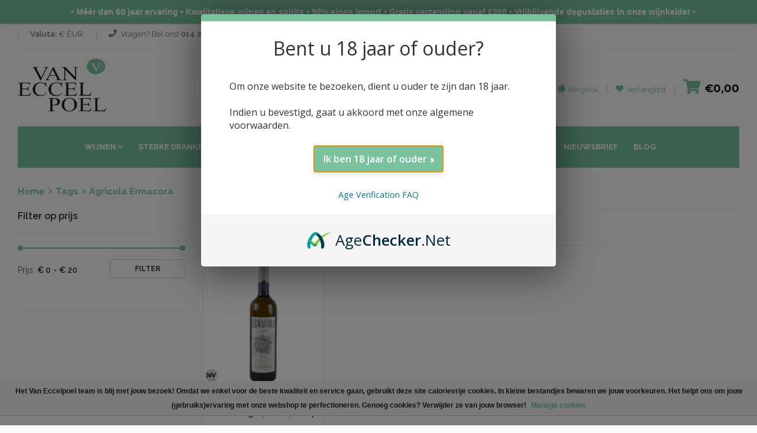

--- FILE ---
content_type: text/html;charset=utf-8
request_url: https://www.vaneccelpoelwijnen.be/tags/agricola-ermacora/
body_size: 13427
content:
<!-- page 'custom.rain' -->
<!DOCTYPE html>
<html>
  <head>
    <meta charset="utf-8"/>
<!-- [START] 'blocks/head.rain' -->
<!--

  (c) 2008-2026 Lightspeed Netherlands B.V.
  http://www.lightspeedhq.com
  Generated: 17-01-2026 @ 10:40:13

-->
<link rel="canonical" href="https://www.vaneccelpoelwijnen.be/tags/agricola-ermacora/"/>
<link rel="alternate" href="https://www.vaneccelpoelwijnen.be/index.rss" type="application/rss+xml" title="Nieuwe producten"/>
<link href="https://cdn.webshopapp.com/assets/cookielaw.css?2025-02-20" rel="stylesheet" type="text/css"/>
<meta name="robots" content="noodp,noydir"/>
<meta name="google-site-verification" content="BzC20PoaqkY68gjtegQ5FR7OC3ZZLiqRYAWGz-uLS24"/>
<meta property="og:url" content="https://www.vaneccelpoelwijnen.be/tags/agricola-ermacora/?source=facebook"/>
<meta property="og:site_name" content="Premium Wijnen &amp; Spirits - Van Eccelpoel"/>
<meta property="og:title" content="Agricola Ermacora"/>
<meta property="og:description" content="Bestel de lekkerste wijnen, bubbels en sterke dranken online bij Van Eccelpoel! Voor eten &amp; drinken met Smaak. Zeer ruim assortiment klassewijnen en spirits."/>
<script>
<script>window.AgeCheckerAgeGateConfig={"minAge":18,"accent":"#7BC39E","titleText":"Bent u 18 jaar of ouder?","bodyText":"Om onze website te bezoeken, dient u ouder te zijn dan 18 jaar. \nConsumeer bewust en met mate.","acceptButtonText":"Ik ben 18 jaar of ouder."};</script>
<script src="https://cdn.agechecker.net/static/age-gate/v1/age-gate.js"></script>
</script>
<script src="https://www.googletagmanager.com/gtag/js?id=G-6NEPNJERQW"></script>
<script>
  window.dataLayer = window.dataLayer || [];
    function gtag(){dataLayer.push(arguments);}
    gtag('js', new Date());

    gtag('config', 'G-6NEPNJERQW');
</script>
<script>
(function(w,d,s,l,i){w[l]=w[l]||[];w[l].push({'gtm.start':
new Date().getTime(),event:'gtm.js'});var f=d.getElementsByTagName(s)[0],
j=d.createElement(s),dl=l!='dataLayer'?'&l='+l:'';j.async=true;j.src=
'https://www.googletagmanager.com/gtm.js?id='+i+dl;f.parentNode.insertBefore(j,f);
})(window,document,'script','dataLayer','GTM-P3BD347');
</script>
<!--[if lt IE 9]>
<script src="https://cdn.webshopapp.com/assets/html5shiv.js?2025-02-20"></script>
<![endif]-->
<!-- [END] 'blocks/head.rain' -->
    <meta http-equiv="content-type" content="text/html; charset=utf-8" />
    <meta name="format-detection" content="telephone=no" />
    <meta name="apple-mobile-web-app-capable" content="yes" />
    <meta name="viewport" content="width=device-width, initial-scale=1, maximum-scale=1.0, user-scalable=no, minimal-ui"/>
    <link rel="apple-touch-icon" sizes="180x180" href="https://cdn.webshopapp.com/shops/66051/themes/108137/assets/apple-touch-icon.png?2025123017452920200710124227"/>
		<link rel="icon" type="image/png" sizes="32x32" href="https://cdn.webshopapp.com/shops/66051/themes/108137/assets/favicon-32x32.png?2025123017452920200710124227"/>
		<link rel="icon" type="image/png" sizes="16x16" href="https://cdn.webshopapp.com/shops/66051/themes/108137/assets/favicon-16x16.png?2025123017452920200710124227"/>
		<link rel="mask-icon" href="https://cdn.webshopapp.com/shops/66051/themes/108137/assets/safari-pinned-tab.svg?2025123017452920200710124227" color=""/>
		<meta name="msapplication-TileColor" content="#7bc39e"/>
		<meta name="theme-color" content="#7bc39e"/>
    <link href="https://cdn.webshopapp.com/shops/66051/themes/108137/assets/bootstrap-min.css?2025123017452920200710124227" rel="stylesheet" type="text/css" />
    <link href="https://cdn.webshopapp.com/shops/66051/themes/108137/assets/idangerous-swiper.css?2025123017452920200710124227" rel="stylesheet" type="text/css" />
    <link href="https://cdn.webshopapp.com/shops/66051/themes/108137/assets/font-awesome-min.css?2025123017452920200710124227" rel="stylesheet" type="text/css" />
    <link href='https://fonts.googleapis.com/css?family=Raleway:300,400,500,600,700%7CDancing+Script%7CMontserrat:400,700%7CMerriweather:400,300italic%7CLato:400,700,900' rel='stylesheet' type='text/css' />
    
     <link href="https://cdn.webshopapp.com/shops/66051/themes/108137/assets/style.css?2025123017452920200710124227" rel="stylesheet" type="text/css" />
    <link href="https://cdn.webshopapp.com/shops/66051/themes/108137/assets/style-skins.css?2025123017452920200710124227" rel="stylesheet" type="text/css" />
    <link href="https://cdn.webshopapp.com/shops/66051/themes/108137/assets/style-components.css?2025123017452920200710124227" rel="stylesheet" type="text/css" />
    <link href="https://cdn.webshopapp.com/shops/66051/themes/108137/assets/style-skins-extra.css?2025123017452920200710124227" rel="stylesheet" type="text/css" />
    <link href="https://cdn.webshopapp.com/shops/66051/themes/108137/assets/style-responsive.css?2025123017452920200710124227" rel="stylesheet" type="text/css" />
    <link href="https://cdn.webshopapp.com/shops/66051/themes/108137/assets/settings.css?2025123017452920200710124227" rel="stylesheet"  type="text/css" />
    <link href="https://cdn.webshopapp.com/shops/66051/themes/108137/assets/shariff-complete.css?2025123017452920200710124227" rel="stylesheet"  type="text/css" />
   
    <link href="https://cdn.webshopapp.com/shops/66051/themes/108137/assets/flexibit.css?2025123017452920200710124227" rel="stylesheet" type="text/css" />
    <link href="https://cdn.webshopapp.com/shops/66051/themes/108137/assets/custom.css?2025123017452920200710124227" rel="stylesheet" type="text/css" />
    
    <link rel="stylesheet" href="https://cdn.webshopapp.com/shops/66051/themes/108137/assets/style-newsletter.css?2025123017452920200710124227" />
    
    <!--[if IE 9]>
    <link href="css/ie9.css" rel="stylesheet" type="text/css" />
    <![endif]-->
    <link rel="shortcut icon" href="" />
    <title>Agricola Ermacora - Premium Wijnen &amp; Spirits - Van Eccelpoel</title>
  </head>
  <body class="style-2" style="">
    <!-- LOADER -->
    <div id="loader-wrapper">
      <div class="bubbles">
        <div class="title">loading</div>
        <span></span>
        <span id="bubble2"></span>
        <span id="bubble3"></span>
      </div>
    </div>
    
    <div id="content-block">
      
      <div class="content-center fixed-header-margin">
                	<!-- HEADER -->
        	<!-- START snippet 'snippets/header-1.rain' food skin -->
<div class="header-wrapper style-2">
	<header class="type-1">

		<div class="header-top">

			<div class="header-top-entry">
							</div>
			<div class="header-top-entry">
				<div class="title"><b>Valuta:</b> € EUR 				</div>
							</div>

							<div class="header-top-entry hidden-xs">
					<div class="title"><i class="fa fa-phone"></i>Vragen? Bel ons! <a href="tel:014 21 27 09"><b>014 21 27 09</b></a>

						 - Van 10u tot 18u					</div>
				</div>
										<div class="header-top-entry hidden-xs">
					<div class="title"><i class="fa fa-info-circle"></i>

													<a href="https://www.vaneccelpoelwijnen.be/service/" title="Contact">Contact</a>
						
					</div>
				</div>
			

			<div class="menu-button responsive-menu-toggle-class"><i class="fa fa-reorder"></i></div>
			<div class="clear"></div>
		</div>

		<div class="header-middle">
			<div class="logo-wrapper">
				<a id="logo" href="/">
											<img src="https://cdn.webshopapp.com/shops/66051/themes/108137/v/109238/assets/logo.png?20200703082412" alt="Van Eccelpoel: Eten &amp; Drinken met Smaak"/>
									</a>
				<a id="shoplabel" href="https://static.webshopapp.com/shops/066051/files/073884062/unizo-van-eccelpoelnv.pdf">
									</a>
			</div>

			<div class="middle-entry">
				<div class="search-box">
					<form action="https://www.vaneccelpoelwijnen.be/search/" method="get">
						<div class="search-button">
							<i class="fa fa-search"></i>
							<input type="submit"/>
						</div>
						<!--<div class="search-drop-down">
            <div class="title"><span>Alle categorieën</span><i class="fa fa-angle-down"></i></div>
            <div class="list">
            <div class="overflow">
                        <div class="category-entry">Wijnen</div>
                        <div class="category-entry">Wijnpakketten</div>
                        <div class="category-entry">Promoties</div>
                        <div class="category-entry">Sterke Dranken</div>
                        <div class="category-entry">Vaderdag</div>
                        <div class="category-entry">Bag in Box</div>
                        <div class="category-entry">Promotie Sterke dranken</div>
                        <div class="category-entry">Feestwijnen</div>
                        <div class="category-entry">Tournée Minérale</div>
                        <div class="category-entry">Bestsellers</div>
                        <div class="category-entry">Aspergewijnen</div>
                      </div>
          </div>
          </div>  -->

						<div class="search-field">
							<input id="search" type="text" value="" name="q" autocomplete="off" placeholder="Zoek uw product"/>
						</div>
					</form>
				</div>
			</div>


			<div class="right-entries">
								<a class="header-functionality-entry open-search-popup" href="#"><i class="fa fa-search"></i><span>Zoeken</span></a>
				<a class="header-functionality-entry" href="/compare"><i class="fa fa-copy"></i><span>Vergelijk</span></a>
				<a class="header-functionality-entry" href="/account/wishlist"><i class="fa fa-heart"></i><span>Verlanglijst</span></a>
				<a class="header-functionality-entry open-cart-popup" href="https://www.vaneccelpoelwijnen.be/cart/"><i class="fa fa-shopping-cart"></i> <b>€0,00</b></a>
			</div>
		</div>

		<div class="close-header-layer"></div>

		<div class="navigation">
			<div class="navigation-header responsive-menu-toggle-class">
				<div class="title">Navigatie</div>
				<div class="close-menu"></div>
			</div>
			<div class="nav-overflow">
				<nav>
	<ul>
									<!-- if categorie.subs and categorie.count > 0 -->
									<li class="simple-list">
						<!-- AAZZ -->
													<a href="https://www.vaneccelpoelwijnen.be/wijnen/">Wijnen</a><i class="fa fa-chevron-down"></i>
												<div class="submenu">
							<ul class="simple-menu-list-column">
																	<li class="submenu-children">
										<a href="https://www.vaneccelpoelwijnen.be/wijnen/rode-wijn/"><i class="fa fa-chevron-down"></i>Rode Wijn</a>
																					<ul class="submenu-inside">
																									<li class="">
														<a href="https://www.vaneccelpoelwijnen.be/wijnen/rode-wijn/frankrijk/" title="Frankrijk">Frankrijk</a>
													</li>
																									<li class="">
														<a href="https://www.vaneccelpoelwijnen.be/wijnen/rode-wijn/italie/" title="Italië">Italië</a>
													</li>
																									<li class="">
														<a href="https://www.vaneccelpoelwijnen.be/wijnen/rode-wijn/spanje/" title="Spanje">Spanje</a>
													</li>
																									<li class="">
														<a href="https://www.vaneccelpoelwijnen.be/wijnen/rode-wijn/verenigde-staten/" title="Verenigde Staten">Verenigde Staten</a>
													</li>
																							</ul>
																			</li>
																	<li class="submenu-children">
										<a href="https://www.vaneccelpoelwijnen.be/wijnen/witte-wijn/"><i class="fa fa-chevron-down"></i>Witte Wijn</a>
																					<ul class="submenu-inside">
																									<li class="">
														<a href="https://www.vaneccelpoelwijnen.be/wijnen/witte-wijn/duitsland/" title="Duitsland">Duitsland</a>
													</li>
																									<li class="">
														<a href="https://www.vaneccelpoelwijnen.be/wijnen/witte-wijn/frankrijk/" title="Frankrijk">Frankrijk</a>
													</li>
																									<li class="">
														<a href="https://www.vaneccelpoelwijnen.be/wijnen/witte-wijn/griekenland/" title="Griekenland">Griekenland</a>
													</li>
																									<li class="">
														<a href="https://www.vaneccelpoelwijnen.be/wijnen/witte-wijn/italie/" title="Italië">Italië</a>
													</li>
																									<li class="">
														<a href="https://www.vaneccelpoelwijnen.be/wijnen/witte-wijn/nieuw-zeeland/" title="Nieuw-Zeeland">Nieuw-Zeeland</a>
													</li>
																									<li class="">
														<a href="https://www.vaneccelpoelwijnen.be/wijnen/witte-wijn/oostenrijk/" title="Oostenrijk">Oostenrijk</a>
													</li>
																									<li class="">
														<a href="https://www.vaneccelpoelwijnen.be/wijnen/witte-wijn/portugal/" title="Portugal">Portugal</a>
													</li>
																									<li class="">
														<a href="https://www.vaneccelpoelwijnen.be/wijnen/witte-wijn/spanje/" title="Spanje">Spanje</a>
													</li>
																									<li class="">
														<a href="https://www.vaneccelpoelwijnen.be/wijnen/witte-wijn/verenigde-staten/" title="Verenigde Staten">Verenigde Staten</a>
													</li>
																									<li class="">
														<a href="https://www.vaneccelpoelwijnen.be/wijnen/witte-wijn/nieuw-zeeland-13482851/" title="Nieuw-Zeeland">Nieuw-Zeeland</a>
													</li>
																							</ul>
																			</li>
																	<li class="submenu-children">
										<a href="https://www.vaneccelpoelwijnen.be/wijnen/rose-wijn/"><i class="fa fa-chevron-down"></i>Rosé wijn</a>
																					<ul class="submenu-inside">
																									<li class="">
														<a href="https://www.vaneccelpoelwijnen.be/wijnen/rose-wijn/frankrijk/" title="Frankrijk">Frankrijk</a>
													</li>
																									<li class="">
														<a href="https://www.vaneccelpoelwijnen.be/wijnen/rose-wijn/italie/" title="Italië">Italië</a>
													</li>
																									<li class="">
														<a href="https://www.vaneccelpoelwijnen.be/wijnen/rose-wijn/spanje/" title="Spanje">Spanje</a>
													</li>
																							</ul>
																			</li>
																	<li class="submenu-children">
										<a href="https://www.vaneccelpoelwijnen.be/wijnen/mousserende-wijn/"><i class="fa fa-chevron-down"></i>Mousserende Wijn</a>
																					<ul class="submenu-inside">
																									<li class="">
														<a href="https://www.vaneccelpoelwijnen.be/wijnen/mousserende-wijn/champagne/" title="Champagne">Champagne</a>
													</li>
																									<li class="">
														<a href="https://www.vaneccelpoelwijnen.be/wijnen/mousserende-wijn/prosecco/" title="Prosecco">Prosecco</a>
													</li>
																									<li class="">
														<a href="https://www.vaneccelpoelwijnen.be/wijnen/mousserende-wijn/cava/" title="Cava">Cava</a>
													</li>
																							</ul>
																			</li>
																	<li class="submenu-children">
										<a href="https://www.vaneccelpoelwijnen.be/wijnen/zoete-wijnen/"><i class="fa fa-chevron-right"></i>Zoete Wijnen</a>
																			</li>
															</ul>
						</div>

					</li><!-- End Simple List -->
											<!-- if categorie.subs and categorie.count > 0 -->
											<!-- if categorie.subs and categorie.count > 0 -->
											<!-- if categorie.subs and categorie.count > 0 -->
									<li class="simple-list">
						<!-- AAZZ -->
													<a href="https://www.vaneccelpoelwijnen.be/sterke-dranken/">Sterke Dranken</a><i class="fa fa-chevron-down"></i>
												<div class="submenu submenu-large">
							<ul class="simple-menu-list-column">
																	<li class="submenu-children">
										<a href="https://www.vaneccelpoelwijnen.be/sterke-dranken/sake/"><i class="fa fa-chevron-right"></i>Saké</a>
																			</li>
																	<li class="submenu-children">
										<a href="https://www.vaneccelpoelwijnen.be/sterke-dranken/puur-belgisch/"><i class="fa fa-chevron-right"></i>Puur Belgisch</a>
																			</li>
																	<li class="submenu-children">
										<a href="https://www.vaneccelpoelwijnen.be/sterke-dranken/calvados/"><i class="fa fa-chevron-right"></i>Calvados</a>
																			</li>
																	<li class="submenu-children">
										<a href="https://www.vaneccelpoelwijnen.be/sterke-dranken/cognac/"><i class="fa fa-chevron-right"></i>Cognac</a>
																			</li>
																	<li class="submenu-children">
										<a href="https://www.vaneccelpoelwijnen.be/sterke-dranken/gin/"><i class="fa fa-chevron-right"></i>Gin</a>
																			</li>
																	<li class="submenu-children">
										<a href="https://www.vaneccelpoelwijnen.be/sterke-dranken/grappa/"><i class="fa fa-chevron-right"></i>Grappa</a>
																			</li>
																	<li class="submenu-children">
										<a href="https://www.vaneccelpoelwijnen.be/sterke-dranken/likeuren/"><i class="fa fa-chevron-right"></i>Likeuren</a>
																			</li>
																	<li class="submenu-children">
										<a href="https://www.vaneccelpoelwijnen.be/sterke-dranken/madeira/"><i class="fa fa-chevron-right"></i>Madeira</a>
																			</li>
																	<li class="submenu-children">
										<a href="https://www.vaneccelpoelwijnen.be/sterke-dranken/non-alcoholische-dranken/"><i class="fa fa-chevron-right"></i>Non-alcoholische dranken</a>
																			</li>
																	<li class="submenu-children">
										<a href="https://www.vaneccelpoelwijnen.be/sterke-dranken/pineau-des-charentes/"><i class="fa fa-chevron-right"></i>Pineau des Charentes</a>
																			</li>
																	<li class="submenu-children">
										<a href="https://www.vaneccelpoelwijnen.be/sterke-dranken/porto/"><i class="fa fa-chevron-right"></i>Porto</a>
																			</li>
																	<li class="submenu-children">
										<a href="https://www.vaneccelpoelwijnen.be/sterke-dranken/rum/"><i class="fa fa-chevron-right"></i>Rum</a>
																			</li>
																	<li class="submenu-children">
										<a href="https://www.vaneccelpoelwijnen.be/sterke-dranken/sherry/"><i class="fa fa-chevron-right"></i>Sherry</a>
																			</li>
																	<li class="submenu-children">
										<a href="https://www.vaneccelpoelwijnen.be/sterke-dranken/vermouth/"><i class="fa fa-chevron-right"></i>Vermouth</a>
																			</li>
																	<li class="submenu-children">
										<a href="https://www.vaneccelpoelwijnen.be/sterke-dranken/vodka/"><i class="fa fa-chevron-right"></i>Vodka</a>
																			</li>
																	<li class="submenu-children">
										<a href="https://www.vaneccelpoelwijnen.be/sterke-dranken/whisky-bourbon-en-whiskey/"><i class="fa fa-chevron-down"></i>Whisky, Bourbon en Whiskey</a>
																					<ul class="submenu-inside">
																									<li class="">
														<a href="https://www.vaneccelpoelwijnen.be/sterke-dranken/whisky-bourbon-en-whiskey/amerikaanse-bourbons-en-whiskeys/" title="Amerikaanse Bourbons en Whiskey&#039;s">Amerikaanse Bourbons en Whiskey&#039;s</a>
													</li>
																									<li class="">
														<a href="https://www.vaneccelpoelwijnen.be/sterke-dranken/whisky-bourbon-en-whiskey/belgische-whiskys/" title="Belgische Whisky&#039;s">Belgische Whisky&#039;s</a>
													</li>
																									<li class="">
														<a href="https://www.vaneccelpoelwijnen.be/sterke-dranken/whisky-bourbon-en-whiskey/franse-whiskys/" title="Franse Whisky&#039;s">Franse Whisky&#039;s</a>
													</li>
																									<li class="">
														<a href="https://www.vaneccelpoelwijnen.be/sterke-dranken/whisky-bourbon-en-whiskey/engelse-whiskys/" title="Engelse Whisky&#039;s">Engelse Whisky&#039;s</a>
													</li>
																									<li class="">
														<a href="https://www.vaneccelpoelwijnen.be/sterke-dranken/whisky-bourbon-en-whiskey/ierse-whiskeys/" title="Ierse Whiskey&#039;s">Ierse Whiskey&#039;s</a>
													</li>
																									<li class="">
														<a href="https://www.vaneccelpoelwijnen.be/sterke-dranken/whisky-bourbon-en-whiskey/indische-whiskys/" title="Indische Whisky&#039;s">Indische Whisky&#039;s</a>
													</li>
																									<li class="">
														<a href="https://www.vaneccelpoelwijnen.be/sterke-dranken/whisky-bourbon-en-whiskey/israelische-whiskys/" title="Israëlische Whisky&#039;s">Israëlische Whisky&#039;s</a>
													</li>
																									<li class="">
														<a href="https://www.vaneccelpoelwijnen.be/sterke-dranken/whisky-bourbon-en-whiskey/japanse-whiskys/" title="Japanse Whisky&#039;s">Japanse Whisky&#039;s</a>
													</li>
																									<li class="">
														<a href="https://www.vaneccelpoelwijnen.be/sterke-dranken/whisky-bourbon-en-whiskey/nieuw-zeelandse-whiskys/" title="Nieuw Zeelandse Whisky&#039;s">Nieuw Zeelandse Whisky&#039;s</a>
													</li>
																									<li class="">
														<a href="https://www.vaneccelpoelwijnen.be/sterke-dranken/whisky-bourbon-en-whiskey/schotse-whiskys/" title="Schotse Whisky&#039;s">Schotse Whisky&#039;s</a>
													</li>
																									<li class="">
														<a href="https://www.vaneccelpoelwijnen.be/sterke-dranken/whisky-bourbon-en-whiskey/whiskylikeuren/" title="Whiskylikeuren">Whiskylikeuren</a>
													</li>
																							</ul>
																			</li>
																	<li class="submenu-children">
										<a href="https://www.vaneccelpoelwijnen.be/sterke-dranken/exclusieve-spirits/"><i class="fa fa-chevron-down"></i>Exclusieve Spirits</a>
																					<ul class="submenu-inside">
																									<li class="">
														<a href="https://www.vaneccelpoelwijnen.be/sterke-dranken/exclusieve-spirits/calvados/" title="Calvados">Calvados</a>
													</li>
																									<li class="">
														<a href="https://www.vaneccelpoelwijnen.be/sterke-dranken/exclusieve-spirits/cognac/" title="Cognac">Cognac</a>
													</li>
																									<li class="">
														<a href="https://www.vaneccelpoelwijnen.be/sterke-dranken/exclusieve-spirits/whisky-bourbon-en-whiskey/" title="Whisky, Bourbon en Whiskey">Whisky, Bourbon en Whiskey</a>
													</li>
																							</ul>
																			</li>
																	<li class="submenu-children">
										<a href="https://www.vaneccelpoelwijnen.be/sterke-dranken/craft-spirits/"><i class="fa fa-chevron-right"></i>Craft Spirits</a>
																			</li>
															</ul>
						</div>

					</li><!-- End Simple List -->
											<!-- if categorie.subs and categorie.count > 0 -->
									<li class="simple-list">
						<!-- AAZZ -->
													<a href="https://www.vaneccelpoelwijnen.be/vaderdag/">Vaderdag</a><i class="fa fa-chevron-down"></i>
												<div class="submenu">
							<ul class="simple-menu-list-column">
																	<li class="submenu-children">
										<a href="https://www.vaneccelpoelwijnen.be/vaderdag/whisky/"><i class="fa fa-chevron-right"></i>Whisky</a>
																			</li>
																	<li class="submenu-children">
										<a href="https://www.vaneccelpoelwijnen.be/vaderdag/rum/"><i class="fa fa-chevron-right"></i>Rum</a>
																			</li>
																	<li class="submenu-children">
										<a href="https://www.vaneccelpoelwijnen.be/vaderdag/cognac/"><i class="fa fa-chevron-right"></i>Cognac</a>
																			</li>
																	<li class="submenu-children">
										<a href="https://www.vaneccelpoelwijnen.be/vaderdag/andere-dranken-cocktails/"><i class="fa fa-chevron-right"></i>Andere Dranken (cocktails, ...)</a>
																			</li>
															</ul>
						</div>

					</li><!-- End Simple List -->
											<!-- if categorie.subs and categorie.count > 0 -->
											<!-- if categorie.subs and categorie.count > 0 -->
											<!-- if categorie.subs and categorie.count > 0 -->
											<!-- if categorie.subs and categorie.count > 0 -->
											<!-- if categorie.subs and categorie.count > 0 -->
											<!-- if categorie.subs and categorie.count > 0 -->
							
		
									<li class="simple-list">
					<a href="https://www.vaneccelpoelwijnen.be/sterke-dranken/sake/">Saké</a>
				</li>
																	<li class="simple-list">
					<a href="https://www.vaneccelpoelwijnen.be/promotie-sterke-dranken/">Uitverkoop - Liquidatie Spirits</a>
				</li>
												<li class="simple-list">
					<a href="https://cdn.webshopapp.com/shops/66051/files/486524492/van-eccelpoel-wijnen-particulieren-prijslijst-okto.pdf">PRIJSLIJST WIJN</a>
				</li>
												<li class="simple-list">
					<a href="https://bit.ly/3Jxu0x1">Nieuwsbrief</a>
				</li>
					
					
				<li class="simple-list">
											<a href="https://www.vaneccelpoelwijnen.be/blogs/wijnblog/">Blog</a>
									</li>

						</ul>

	<div class="clear"></div>

			<a class="fixed-header-visible additional-header-logo"><img src="https://cdn.webshopapp.com/shops/66051/themes/108137/v/109238/assets/logo.png?20200703082412" alt="Van Eccelpoel: Eten &amp; Drinken met Smaak"/></a>
	
</nav>
				<div class="navigation-footer responsive-menu-toggle-class">
					<div class="socials-box">
													<a href="https://www.facebook.com/Van-Eccelpoel-107712169310119/"><i class="fa fa-facebook"></i></a>
																			<a href="https://twitter.com/vaneccelpoel"><i class="fa fa-twitter"></i></a>
																															<a href="https://www.instagram.com/vaneccelpoelwijnen/"><i class="fa fa-instagram"></i></a>
												<div class="clear"></div>
					</div>
					<!--<div class="navigation-copyright">Created by <a href="#">8theme</a>. All rights reserved</div>-->
				</div>
			</div>
		</div>
	</header>
	<div class="clear"></div>
</div>


<!-- END snippet 'snippets/header-1.rain' -->				        
                <div class="content-push">
          <!-- START pages/collection.rain -->
<div class="breadcrumb-box">
	<a href="https://www.vaneccelpoelwijnen.be/" title="Home">Home</a>
			<a href="https://www.vaneccelpoelwijnen.be/tags/">Tags</a>
			<a href="https://www.vaneccelpoelwijnen.be/tags/agricola-ermacora/">Agricola Ermacora</a>
	</div>

<div class="information-blocks">
	<div class="row">
		<div class="col-md-9 col-md-push-3 col-sm-9 col-sm-push-3">

			<div class="page-selector">
								
				<form action="https://www.vaneccelpoelwijnen.be/tags/agricola-ermacora/" method="get" id="ModeSortBrandPrice">
          <input type="hidden" name="headless" value="">
					<input type="hidden" name="mode" value="grid" id="filter_form_mode">
					<input type="hidden" name="min" value="0" id="filter_form_min">
					<input type="hidden" name="max" value="20" id="filter_form_max">
					<input type="hidden" name="brand" value="0" id="filter_form_brand">
					<div style="display:none;">
                      							<input type="checkbox" name="filter[]" value="732545" id="filter_form--732545"/>
            					            							<input type="checkbox" name="filter[]" value="732552" id="filter_form--732552"/>
            					            							<input type="checkbox" name="filter[]" value="566777" id="filter_form--566777"/>
            					            							<input type="checkbox" name="filter[]" value="567893" id="filter_form--567893"/>
            					          </div>

					<div class="shop-grid-controls">
						<div class="entry">
							<div class="inline-text">Sorteren op</div>
							<div class="simple-drop-down">
								<select name="sort" onchange="$('#ModeSortBrandPrice').submit();">
																													<option value="popular" selected=&quot;selected&quot;>Meest bekeken</option>
																													<option value="newest" >Nieuwste producten</option>
																													<option value="lowest" >Laagste prijs</option>
																													<option value="highest" >Hoogste prijs</option>
																													<option value="asc" >Naam oplopend</option>
																													<option value="desc" >Naam aflopend</option>
																	</select>
							</div>
							<!--<div class="sort-button"></div>-->
						</div>
						<div class="entry" name="mode">
							<div data-mode="grid" class="view-button active grid"><i class="fa fa-th"></i></div>
							<div data-mode="list" class="view-button  list"><i class="fa fa-list"></i></div>
						</div>

					</div>
				</form>
				<div class="clear"></div>
			</div>

			<div class="row shop-grid grid-view">
													<!-- START snippet 'snippets/collection-1.rain' -->
<div class="col-md-3 col-sm-4 shop-grid-item">
  <div class="product-slide-entry">
    <div class="product-image">
      <a class="" href="https://www.vaneccelpoelwijnen.be/agricola-ermacora-pinot-grigio-friuli-2024.html">
        <img src="https://cdn.webshopapp.com/shops/66051/files/483597042/206x206x1/agricola-ermacora-pinot-grigio-friuli-2024.jpg" alt=""/>
         <span class="product-stock"></span>        

       </a>
      
              <div class="bottom-line">
          <div class="right-align">
            <a class="bottom-line-a square" href="https://www.vaneccelpoelwijnen.be/compare/add/171258821/" target="_parent"><i class="fa fa-files-o"></i></a>
            <a class="bottom-line-a square" href="https://www.vaneccelpoelwijnen.be/account/wishlistAdd/86808851/" target="_parent"><i class="fa fa-heart"></i></a>
          </div>

          <div class="left-align">
            <a class="bottom-line-a" href="https://www.vaneccelpoelwijnen.be/cart/add/171258821/"><i class="fa fa-shopping-cart"></i> Toevoegen aan winkelwagen</a>
          </div>
        </div>
      			
    </div>
    
    <a class="title" href="https://www.vaneccelpoelwijnen.be/agricola-ermacora-pinot-grigio-friuli-2024.html">Agricola Ermacora, Pinot Grigio, Friuli, 2024</a>
        <div class="article-container style-1">
      <p>De perfecte match met rijkere visbereidingen!</p>
    </div>

    <div class="price">
                    <div class="current">€16,85</div>
        </div>
    <div class="list-buttons">
      <a class="button style-10" href="https://www.vaneccelpoelwijnen.be/cart/add/171258821/">Toevoegen aan winkelwagen</a>
      <a class="button style-11" href="https://www.vaneccelpoelwijnen.be/account/wishlistAdd/171258821/"><i class="fa fa-heart"></i> Aan verlanglijst toevoegen</a>
    </div>
  </div>
  <div class="clear"></div>
</div>
<!-- END snippet 'snippets/collection-1.rain' -->							</div>

						
		</div>


		<div class="col-md-3 col-md-pull-9 col-sm-3 col-sm-pull-9 blog-sidebar">
			
							<div class="information-blocks">

					<div class="block-title size-2">Filter op prijs</div>
					<div class="range-wrapper">
						<div id="prices-range"></div>

						<div class="range-price">
							Prijs:
							<div class="min-price"><b>€ <span>0</span></b></div>
							<b>-</b>
							<div class="max-price"><b>€ <span>20</span></b></div>
						</div>
						<a class="button style-14-uitgezet price-selector-update-button">filter</a>
					</div>

				</div>
			
							
					
						

																				


																				


																				


																				


						

					
						

																				


																				


																				


																				


																				


																				


																				


																				


																				


																				


						

					
						

																				


																				


																				


						

					
						

																				


																				


																				


						

					
						

						

					

				
					

				
					

				
					
						

						

					
						

						

					
						

						

					
						

						

					
						

						

					
						

						

					
						

						

					
						

						

					
						

						

					
						

						

					
						

						

					
						

						

					
						

						

					
						

						

					
						

						

					
						

																				


																				


																				


																				


																				


																				


																				


																				


																				


																				


																				


						

					
						

																				


																				


																				


						

					
						

						

					

				
					
						

						

					
						

						

					
						

						

					
						

						

					

				
					

				
					

				
					

				
					

				
					

				
					

							
			<hr/>

			
			
							<div class="information-blocks row">
					
					
						
					
				</div><!-- information-blocks -->
							<div class="information-blocks row">
					
					
						
					
				</div><!-- information-blocks -->
							<div class="information-blocks row">
					
					
						
					
				</div><!-- information-blocks -->
							<div class="information-blocks row">
					
					
						
					
				</div><!-- information-blocks -->
			
			<!--<div class="information-blocks">
			<div class="block-title size-2">Sort by colours</div>
			<div class="color-selector detail-info-entry">
			<div style="background-color: #cf5d5d;" class="entry active"></div>
			<div style="background-color: #c9459f;" class="entry"></div>
			<div style="background-color: #689dd4;" class="entry"></div>
			<div style="background-color: #68d4aa;" class="entry"></div>
			<div style="background-color: #a8d468;" class="entry"></div>
			<div style="background-color: #d4c368;" class="entry"></div>
			<div style="background-color: #c2c2c2;" class="entry"></div>
			<div style="background-color: #000000;" class="entry"></div>
			<div style="background-color: #f0f0f0;" class="entry"></div>
			<div class="spacer"></div>
		  </div>
		  </div>-->

		</div>
	</div>
</div>


<!-- END pages/collection.rain -->
					          	<!-- FOOTER -->
          	<!-- START snippet 'snippets/footer.rain' -->
<div class="footer-wrapper style-2">
  <footer class="type-1">
    <div class="footer-columns-entry">
      <div class="row">
        <div class="col-md-3 col-sm-3">
                    <img src="https://cdn.webshopapp.com/shops/66051/themes/108137/v/109238/assets/logo.png?20200703082412" alt="Van Eccelpoel: Eten &amp; Drinken met Smaak"/>
                    
          <div class="footer-description">Al de prijzen zijn inclusief BTW.  BE0425.265.321</div>
          
          <div class="shoplabel">
            <a href="https://static.webshopapp.com/shops/066051/files/073884062/unizo-van-eccelpoelnv.pdf">
                          </a>
          </div>
          <div class="clear"></div>
        </div>
        <div class="col-md-2 col-sm-3">
          <h3 class="column-title">
                        Mijn account
                      </h3>
          <ul class="column">
                        <li><a href="https://www.vaneccelpoelwijnen.be/account/" title="Registreren">Registreren</a></li>
                        <li><a href="https://www.vaneccelpoelwijnen.be/account/orders/">Mijn bestellingen</a>   </li>
            <li><a href="https://www.vaneccelpoelwijnen.be/account/tickets/">Mijn tickets</a>  </li>
            <li><a href="https://www.vaneccelpoelwijnen.be/account/wishlist/" title="Mijn verlanglijst">Mijn verlanglijst</a></li>
                      </ul>
          <div class="clear"></div>
        </div>
        
                <div class="col-md-2 col-sm-3">
          <h3 class="column-title">Klantenservice</h3>
          <ul class="column">
                        <li><a href="https://www.vaneccelpoelwijnen.be/service/about/" title="Over Van Eccelpoel">Over Van Eccelpoel</a></li>
                        <li><a href="https://www.vaneccelpoelwijnen.be/service/general-terms-conditions/" title="Algemene voorwaarden">Algemene voorwaarden</a></li>
                        <li><a href="https://www.vaneccelpoelwijnen.be/service/disclaimer/" title="Disclaimer">Disclaimer</a></li>
                        <li><a href="https://www.vaneccelpoelwijnen.be/service/privacy-policy/" title="Privacy Policy">Privacy Policy</a></li>
                        <li><a href="https://www.vaneccelpoelwijnen.be/service/retourneren/" title="Herroepingsrecht">Herroepingsrecht</a></li>
                      </ul>
          <div class="clear"></div>
        </div>
                <div class="col-md-2 col-sm-3">
          <h3 class="column-title">Klantenservice</h3>
          <ul class="column">
                        <li><a href="https://www.vaneccelpoelwijnen.be/service/payment-methods/" title="Betaalmethoden">Betaalmethoden</a></li>
                        <li><a href="https://www.vaneccelpoelwijnen.be/service/shipping-returns/" title="Leveringsvoorwaarden">Leveringsvoorwaarden</a></li>
                        <li><a href="https://www.vaneccelpoelwijnen.be/service/" title="Contact">Contact</a></li>
                        <li><a href="https://www.vaneccelpoelwijnen.be/sitemap/" title="Sitemap">Sitemap</a></li>
                      </ul>
          <div class="clear"></div>
        </div>
                
                <div class="col-md-3 col-sm-3">
          <div class="row">
            <div class="col-md-12">
              <h3 class="column-title">Openingsuren</h3>
              
              <div class="footer-description"></div>
              <div class="footer-description">
                                <b>Maandag:</b> GESLOTEN<br/>
                                                <b>Dinsdag - Zaterdag:</b> 09u00 - 18u00<br/>
                                                <b>Zondag en feestdagen:</b> 08u00 - 12u30<br/>
                              </div>
              <div class="clear"></div>
            </div>
          </div>
          
          <div class="row">
            <div class="col-md-12">
                            
                          </div>
          </div>
        </div>
                
      </div>
      
        <div class="row">
          <div class="col-md-3 col-sm-3">
                <div class="footer-address">Lierseweg 26 - 2200 Herentals<br/>
                  Telefoon: 014 21 27 09<br/>                  Van 10u tot 18u<br/>                  E-mail: <a href="/cdn-cgi/l/email-protection#ec85828a83ac9a8d82898f8f89809c838980c28e89"><span class="__cf_email__" data-cfemail="9ff6f1f9f0dfe9fef1fafcfcfaf3eff0faf3b1fdfa">[email&#160;protected]</span></a><br/>                </div>
                <div class="shoplabel">
                  <a href="https://static.webshopapp.com/shops/066051/files/073884062/unizo-van-eccelpoelnv.pdf">
                                      </a>
                </div>
                <div class="clear"></div>
              </div>

          		<div class="col-md-9 col-sm-9">

                    <form action="https://vaneccelpoel.us4.list-manage.com/subscribe/post?u=d7b7f9715ecf9ecc2becf9529&amp;id=951b396ce8" method="post" id="mc-embedded-subscribe-form" name="mc-embedded-subscribe-form" class="newsletter-form validate" target="_blank" novalidate> 
                      
										<h3 class="column-title">Blijf up-to-date via onze nieuwsbrief</h3>
                    <div style="position: absolute; left: -5000px;" aria-hidden="true"><input type="text" name="b_d7b7f9715ecf9ecc2becf9529_951b396ce8" tabindex="-1" value=""></div>

                      <label for="mce-EMAIL">Je e-mailadres</label>
                      <div class="input-group newsletter-form__input-group">
                      	<input type="email" value="" name="EMAIL" class="newsletter-form__email form-control" id="mce-EMAIL" placeholder="Je e-mailadres" required>

                        <div class="input-group-btn">
                          <button type="submit" name="subscribe" class="button newsletter-form__btn">Inschrijven</button>
                        </div>
                      </div>
                    </form>
          		</div>
        </div>
    </div>
    <div class="footer-bottom-navigation">
      <div class="cell-view">
        <div class="copyright">Created by <a href="https://www.polaris-dc.com">Polaris DC</a>. All rights reserved</div>
      </div>
      <div class="cell-view">
        <div class="payment-methods">
                    <a href="javascript:;"><img src="https://cdn.webshopapp.com/assets/icon-payment-mastercard.png?2025-02-20" title="MasterCard" alt="MasterCard"/></a>
                    <a href="javascript:;"><img src="https://cdn.webshopapp.com/assets/icon-payment-visa.png?2025-02-20" title="Visa" alt="Visa"/></a>
                    <a href="javascript:;"><img src="https://cdn.webshopapp.com/assets/icon-payment-mistercash.png?2025-02-20" title="Bancontact" alt="Bancontact"/></a>
                    <a href="javascript:;"><img src="https://cdn.webshopapp.com/assets/icon-payment-banktransfer.png?2025-02-20" title="Bank transfer" alt="Bank transfer"/></a>
                  </div>
      </div>
    </div>
  </footer>
</div>

    <div class="footer-powered-by">
      Powered by
            <a href="https://www.lightspeedhq.be/" title="Lightspeed" target="_blank">Lightspeed</a>
                </div>
    <!-- END snippet 'snippets/footer.rain' -->					        </div>
      </div>
      <div class="clear"></div>
    </div>
    

    
    <!-- START snippet 'snippets/search-box.rain' -->
<div class="search-box popup">
  <form action="https://www.vaneccelpoelwijnen.be/search/" method="get">
    <div class="search-button">
      <i class="fa fa-search"></i>
      <input type="submit" />
    </div>
    <!--<div class="search-drop-down">
      <div class="title"><span>All categories</span><i class="fa fa-angle-down"></i></div>
      <div class="list">
        <div class="overflow">
                    <div class="category-entry">Wijnen</div>
                    <div class="category-entry">Wijnpakketten</div>
                    <div class="category-entry">Promoties</div>
                    <div class="category-entry">Sterke Dranken</div>
                    <div class="category-entry">Vaderdag</div>
                    <div class="category-entry">Bag in Box</div>
                    <div class="category-entry">Promotie Sterke dranken</div>
                    <div class="category-entry">Feestwijnen</div>
                    <div class="category-entry">Tournée Minérale</div>
                    <div class="category-entry">Bestsellers</div>
                    <div class="category-entry">Aspergewijnen</div>
                  </div>
      </div>
    </div>-->
    <div class="search-field">
      <input id="search-mobile" required type="text" value="" name="q" placeholder="Search for product" />
    </div>
  </form>
 </div>
<!-- END snippet 'snippets/search-box.rain' -->    <!-- START snippet 'snippets/product-popup.rain' -->
<div id="product-popup" class="overlay-popup">
    <div class="overflow">
        <div class="table-view">
            <div class="cell-view">
                <div class="close-layer"></div>
                <div class="popup-container">

                    <div class="row">
                        <div class="col-sm-6 information-entry">



                            <div class="product-preview-box">
                                <div class="swiper-container product-preview-swiper" data-autoplay="0" data-loop="1" data-speed="500" data-center="0" data-slides-per-view="1">
                                  <div class="swiper-wrapper">
                                    <div class="swiper-slide first-image">
                                      <div class="product-zoom-image">
                                        <img src="https://cdn.webshopapp.com/shops/66051/themes/108137/assets/placeholder370x370.png?2025123017452920200710124227" alt="" data-zoom="img/product-main-1-zoom.jpg" />
                                      </div>
                                    </div>
                                    <div class="swiper-slide image-2">
                                      <div class="product-zoom-image">
                                        <img src="https://cdn.webshopapp.com/shops/66051/themes/108137/assets/placeholder370x370.png?2025123017452920200710124227" alt="" data-zoom="img/product-main-4-zoom.jpg" />
                                      </div>
                                    </div>
                                    <div class="swiper-slide image-3">
                                      <div class="product-zoom-image">
                                        <img src="https://cdn.webshopapp.com/shops/66051/themes/108137/assets/placeholder370x370.png?2025123017452920200710124227https://placehold.it/370x370" alt="" data-zoom="img/product-main-4-zoom.jpg" />
                                      </div>
                                    </div>
                                    <div class="swiper-slide image-4">
                                      <div class="product-zoom-image">
                                        <img src="https://cdn.webshopapp.com/shops/66051/themes/108137/assets/placeholder370x370.png?2025123017452920200710124227" alt="" data-zoom="img/product-main-4-zoom.jpg" />
                                      </div>
                                    </div>
                                  </div>
                                    <div class="pagination"></div>
                                    <div class="product-zoom-container">
                                        <div class="move-box">
                                            <img class="default-image" src="https://cdn.webshopapp.com/shops/66051/themes/108137/assets/placeholder370x370.png?2025123017452920200710124227" alt="" />
                                            <img class="zoomed-image" src="https://cdn.webshopapp.com/shops/66051/themes/108137/assets/placeholder370x370.png?2025123017452920200710124227" alt="" />
                                        </div>
                                        <div class="zoom-area"></div>
                                    </div>
                                </div>
                                <div class="swiper-hidden-edges">
                                    <div class="swiper-container product-thumbnails-swiper" data-autoplay="0" data-loop="0" data-speed="500" data-center="0" data-slides-per-view="responsive" data-xs-slides="3" data-int-slides="3" data-sm-slides="3" data-md-slides="4" data-lg-slides="4" data-add-slides="4">
                                        <div class="swiper-wrapper">
                                          <div class="swiper-slide selected first-image">
                                            <div class="paddings-container">
                                              <img src="https://cdn.webshopapp.com/shops/66051/themes/108137/assets/placeholder371x371.png?2025123017452920200710124227" alt="" />
                                            </div>
                                          </div>
                                          <div class="swiper-slide image-2">
                                            <div class="paddings-container">
                                              <img src="https://cdn.webshopapp.com/shops/66051/themes/108137/assets/placeholder371x371.png?2025123017452920200710124227" alt="" />
                                            </div>
                                          </div>
                                          <div class="swiper-slide image-3">
                                            <div class="paddings-container">
                                              <img src="https://cdn.webshopapp.com/shops/66051/themes/108137/assets/placeholder371x371.png?2025123017452920200710124227" alt="" />
                                            </div>
                                          </div>
                                          <div class="swiper-slide image-4">
                                            <div class="paddings-container">
                                              <img src="https://cdn.webshopapp.com/shops/66051/themes/108137/assets/placeholder371x371.png?2025123017452920200710124227" alt="" />
                                            </div>
                                          </div>
                                        </div>
                                        <div class="pagination"></div>
                                    </div>
                                </div>
                            </div>




                                                                                                                                                                                    
                                                                                                                                                                                                                                                                                                                                                                                                        
                        </div>
                        <div class="col-sm-6 information-entry">
                            <div class="product-detail-box">
                                <h1 class="product-title"></h1>
                                <!--<h3 class="product-subtitle">Loremous Clothing</h3>-->
                                <div class="rating-box"></div>
                                <div class="product-description detail-info-entry"></div>
                                <div class="price detail-info-entry">
                                    <div class="prev"></div>
                                    <div class="current"></div>
                                </div>
                                <!--<div class="size-selector detail-info-entry">
                                  <div class="detail-info-entry-title">Size</div>
                                  <div class="entry active">xs</div>
                                  <div class="entry">s</div>
                                  <div class="entry">m</div>
                                  <div class="entry">l</div>
                                  <div class="entry">xl</div>
                                  <div class="spacer"></div>
                                </div>
                                <div class="color-selector detail-info-entry">
                                  <div class="detail-info-entry-title">Color</div>
                                  <div class="entry active" style="background-color: #d23118;">&nbsp;</div>
                                  <div class="entry" style="background-color: #2a84c9;">&nbsp;</div>
                                  <div class="entry" style="background-color: #000;">&nbsp;</div>
                                  <div class="entry" style="background-color: #d1d1d1;">&nbsp;</div>
                                  <div class="spacer"></div>
                                </div> -->
                                <form action="" id="product-form" method="post">
                                    <div class="quantity-selector detail-info-entry">
                                        <div class="detail-info-entry-title">Aantal</div>
                                        <div class="entry number-minus">&nbsp;</div>
                                        <div class="entry number">1</div>
                                        <div class="entry number-plus">&nbsp;</div>
                                        <input type="hidden" name="quantity" value="1">
                                    </div>
                                    <div class="detail-info-entry">
                                        <a class="button style-10 submit-product-form-button">Toevoegen aan winkelwagen.</a>
                                        <a class="button style-11 button-wishlist" href=""><i class="fa fa-heart"></i> Add to Wishlist</a>
                                        <div class="clear"></div>
                                    </div>
                                </form>
                                <!--<div class="tags-selector detail-info-entry">
                                  <div class="detail-info-entry-title">Tags:</div>
                                  <a href="#">bootstrap</a>/
                                  <a href="#">collections</a>/
                                  <a href="#">color/</a>
                                  <a href="#">responsive</a>-->
                            </div>
                        </div>
                    </div>

                    <div class="close-popup"></div>
                </div>

            </div>
        </div>
    </div>
</div>
</div>
<!-- END snippet 'snippets/product-popup.rain' -->    <!-- START snippet 'snippets/cart-popup.rain' -->
<div class="cart-box popup">
    <div class="popup-container">
                <div class="text-center">Geen producten gevonden</div>
            </div>
</div>
<!-- END snippet 'snippets/cart-popup.rain' -->    
    
    <script data-cfasync="false" src="/cdn-cgi/scripts/5c5dd728/cloudflare-static/email-decode.min.js"></script><script>
      function image_id_convert(image_id) {
        image_id = parseInt(image_id, 10).toString(35);
        while (image_id.length < 6) {
          image_id = 'z' + image_id;
        }
        return image_id;
      }
    </script>
    
    <script src="https://cdn.webshopapp.com/shops/66051/themes/108137/assets/jquery-2-1-3-min.js?2025123017452920200710124227"></script>

        <script>

    $('.dynamic-carousel').each(function () {
        var category = $(this);
        var id = category.data('category-id');
        var url = category.data('category-url-nl');
        var first = category.data('first') ? 1 : 0;
        var dataUrl = url + (url.indexOf('?') > -1 ? '&' : '?') + 'format=json';
        //var dataUrl = url;
        var title = category.data('title-nl') ? category.data('title-nl') : collection.title;


        $.getJSON(dataUrl, function (result) {

            var collection = result.collection;
            var products = collection.products;

            if (products) {
                var container = '<div class="block-title title">' + title + '</div>' +
                    '<div class="products-swiper">' +
                    '<div class="swiper-container" data-autoplay="0" data-loop="1" data-speed="8000" data-center="0" data-slides-per-view="responsive" data-xs-slides="2" data-int-slides="2" data-sm-slides="3" data-md-slides="4" data-lg-slides="6" data-add-slides="5">' +
                    '<div class="swiper-wrapper">';
            } else {
                return true;
            }

            // add products
            $.each(products, function (id, product) {
                var price = parseFloat(Math.round(product.price.price * 100) / 100).toFixed(2);
                var oldPrice = parseFloat(Math.round(product.price.price_old * 100) / 100).toFixed(2);
                var oldPriceHtml = oldPrice > 0 ? '<div class="prev">€' + oldPrice.replace('.', ',') + '</div>' : '';

                var image = 'https://cdn.webshopapp.com/shops/66051/themes/108137/assets/dummy-bottle.png';

                if (product.image) {
                    if (product.image.toString().length < 9) {
                        product.image = '0' + product.image;
                    }

                    image = 'http://static.webshopapp.com/shops/066051/files/' + product.image + '/200x200x1/image.jpg';
                    // image = 'http://cdn.webshopapp.com/i/' + image_id_convert(product.image) + '/200x200x1/image.jpg';
                }

                var stockHtml = '';

                                if (product.available) {
                    stockHtml = '<span class="on-stock">Op voorraad</span>';
                } else {
                    stockHtml = '<span class="out-of-stock">Tijdelijk uit voorraad</span>';
                }
                

                var percentage_offset = 0;
                if (product.price.price_old) {
                    var percentage = (((product.price.price / product.price.price_old) * 100) - 100).toFixed(0);
                    var calc_percentage = percentage;
                    percentage_offset = 20;
                    var old_percentage = 0;

                    if (calc_percentage <= 70) {
                        old_percentage = calc_percentage - percentage_offset;
                    }

                    //container += '<span class="sale sale-' + percentage + '" id="' + (old_percentage - calc_percentage - percentage_offset) + '">' + percentage + '%</span>';
                    percentage_offset += 50;
                }


                container += '<div class="swiper-slide">' +
                    '<div class="paddings-container">' +
                    '<div class="product-slide-entry">' +

                    '<div class="product-image">' +
                    '<a class="" href="https://www.vaneccelpoelwijnen.be/' +  product.url + '">' +
                    '<img src="' + image + '" width="200" height="200" alt="" data-image-id="" />' + stockHtml +
                    '</a><a class="top-line-a right open-product" data-product-vid="' + product.vid + '" data-product-id="' + product.id + '" href="javascript:;"><i class="fa fa-expand"></i> <span>Quick View</span></a>'+

                    '<div class="bottom-line">' +
                    '  <div class="right-align">' +
                    '    <a class="bottom-line-a square" href="https://www.vaneccelpoelwijnen.be/compare/add/' + product.vid + '"><i class="fa fa-files-o"></i></a>' +
                    '    <a class="bottom-line-a square" href="https://www.vaneccelpoelwijnen.be/account/wishlistAdd/' + product.vid + '"><i class="fa fa-heart"></i></a>' +
                    '  </div>' +
                    '  <div class="left-align">' +
                    '    <a class="bottom-line-a" href="https://www.vaneccelpoelwijnen.be/cart/add/' + product.vid + '" ><i class="fa fa-shopping-cart"></i> Toevoegen aan winkelwagen</a>'+
                    '  </div>' +
                    '</div>' +
                    '</div>' +

                    '<a class="title" href="https://www.vaneccelpoelwijnen.be/' +  product.url + '" data-url="https://www.vaneccelpoelwijnen.be/' + product.url + '" data-description="' + product.description + '">' + product.title + '</a>' +

                    '<div class="price">' + oldPriceHtml +
                    '  <div class="current">€' + price.replace('.', ',') + '</div>' +
                    '</div>' +

                    '</div></div></div>';


            });

            container += '</div>' +
                '<div class="pagination"></div></div>' +
                '</div>' +
                '</div>';

            // add product container to carousel items
            category.append(container);

        });

    });

</script>        
    <!-- custom scrollbar -->
    <script src="https://cdn.webshopapp.com/shops/66051/themes/108137/assets/jquery-mousewheel.js?2025123017452920200710124227"></script>
    <script src="https://cdn.webshopapp.com/shops/66051/themes/108137/assets/jquery-jscrollpane-min.js?2025123017452920200710124227"></script>
    
    <!-- range slider -->
    <script src="https://cdn.webshopapp.com/shops/66051/themes/108137/assets/jquery-ui-min.js?2025123017452920200710124227"></script> 
    <script src="https://cdn.webshopapp.com/shops/66051/themes/108137/assets/idangerous-swiper-min.js?2025123017452920200710124227"></script>
    <script type="text/javascript" src="https://cdn.webshopapp.com/shops/66051/themes/108137/assets/jquery-cookie.js?2025123017452920200710124227"></script>
    <script type="text/javascript" src="https://cdn.webshopapp.com/shops/66051/themes/108137/assets/jquery-validate.js?2025123017452920200710124227"></script>
    <script src="https://maxcdn.bootstrapcdn.com/bootstrap/3.3.6/js/bootstrap.min.js" integrity="sha384-0mSbJDEHialfmuBBQP6A4Qrprq5OVfW37PRR3j5ELqxss1yVqOtnepnHVP9aJ7xS" crossorigin="anonymous"></script>
    <script src="https://cdn.webshopapp.com/shops/66051/themes/108137/assets/global.js?2025123017452920200710124227" defer></script>
    <script src="https://cdn.webshopapp.com/shops/66051/themes/108137/assets/shariff-min.js?2025123017452920200710124227"></script>
    
    
            <script type="text/javascript" src="https://cdn.webshopapp.com/shops/66051/themes/108137/assets/jquery-validate-locale-nl.js?2025123017452920200710124227" async ></script>
        
    
    
    <script>
      
      $(document).ready(function(){
        
        var minVal = parseInt($('.min-price span').text());
        var maxVal = parseInt($('.max-price span').text());
        $( "#prices-range" ).slider({
          range: true,
          min:0,
                                    max:20,
                                    step: 1,
                                    values: [ minVal, maxVal ],
                                    slide: function( event, ui ) {
          $('.min-price span').text(ui.values[0]);
        $('.max-price span').text(ui.values[1]);
        $('#filter_form_min').val(ui.values[0]);
        $('#filter_form_max').val(ui.values[1]);
      },
                        stop: function (event, ui) {
        // $('#ModeSortBrandPrice').submit();
        }
        });
      
      
              $('.product-slide-entry').each(function (k, productContainer) {
        var productUrl = $(productContainer).find('a.title').attr('href');
       
       //console.log($(productContainer).find('.product-stock').text().length);
       
       if ($(productContainer).find('.product-stock').text().length == 0) {
         
                  
       }
       
      });
              
    });
       
       $(document).on('click', 'div[name="mode"] .view-button', updateSearchMode);
       
       function updateSearchMode() {
         $('#filter_form_mode').val($(this).data('mode'));
       }
       
       $(document).on('click', '.brand-selector input[type="radio"]', updateSearchBrand);
       
       function updateSearchBrand() {
         $('#filter_form_brand').val($(this).val());
         $('#ModeSortBrandPrice').submit();
       }
       
       $(document).on('click', '.price-selector-update-button', submitSearchParameters);
       
       function submitSearchParameters() {
         $('#ModeSortBrandPrice').submit();
       }
       
       $(document).on('click', '.submit-product-form-button', function() {
         var input = $(this).parents('form').find('.quantity-selector input[name="quantity"]');
         console.log(input.val());
         console.log(input.parents('.quantity-selector').find('.entry.number').text());
         input.val(input.parents('.quantity-selector').find('.entry.number').text());
         console.log(input.val());
         
         $(this).parents('form').submit();
       });
       
       $(document).on('click', '.custom-entry', submitCustomSearch);
       
       function submitCustomSearch(){
         var value = $(this).data('value');
         var filter = $(this).data('filter');
         $('#filter_form_' + filter).val(value);
         $('#ModeSortBrandPrice').submit();
       }
       
       $(document).on('click', '.open-product', function() {
         var productContainer = $(this).parents('.product-slide-entry');
         var productUrl = productContainer.find('a.title').attr('href');
         var imageName = productContainer.find('img').attr('src');
         var imageName = imageName.split(productContainer.find('img').data('image-id'))[1];
         
         var popup = $('#product-popup');
         var rating = productContainer.find('.rating-box').html();
         var afbeelding = productContainer.find('.product-image img').attr('src');
         var oudePrijs = productContainer.find('.price .prev').length > 0 ? productContainer.find('.price .prev').text() : '';
         var prijs = productContainer.find('.price .current').text();
         var productVid = $(this).data('product-vid');
         var productId = $(this).data('product-id');
         
         $('.swiper-slide').removeClass('swiper-slide-visible');
         $('.swiper-slide').removeClass('swiper-slide-active');
         
         $('.swiper-slide.first-image:not(.swiper-slide-duplicate)').addClass('swiper-slide-visible');
         $('.swiper-slide.first-image:not(.swiper-slide-duplicate)').addClass('swiper-slide-active');
         
         $.getJSON( productUrl + "?format=json", function( result ) {
           var product = result.product;
           
           var imageIndex = 1;
           var originalImageID = 0;
           
           $('.image-2, .image-3, .image-4').find('img').attr('src', afbeelding);
           $('.product-thumbnails-swiper .image-2, .product-thumbnails-swiper .image-3, .product-thumbnails-swiper .image-4').hide();
           
           $(product.images).each(function(id, image) {
             
             if (imageIndex == 1) {
               originalImageID = image;
               popup.find('.first-image').find('img').attr('src', afbeelding);
               
             } else {
               $('.image-' + imageIndex).show();
               var newAfbeelding = afbeelding.replace(originalImageID, image);
               popup.find('.image-' + imageIndex).find('img').attr('src', newAfbeelding); 
               
             } 
             
             
             imageIndex++;
               });
             
             
             popup.find('.product-title').text(product.title);
             popup.find('.rating-box').html(rating);
             popup.find('.product-description').text(product.description);
             popup.find('.price .current').text(prijs);
             popup.find('.price .prev').text(oudePrijs);
             popup.find('form').attr('action', 'https://www.vaneccelpoelwijnen.be/nl/cart/add/' + productVid + '/');
             popup.find('.button-wishlist').attr('href', 'https://www.vaneccelpoelwijnen.be/nl/account/wishlistAdd/' + productId); 
           });
           
         });
         
       var filterTimeout = false;
       
         $('.detail-info-entry .entry').click(function(e) {
           var optionId = $(this).attr('value'),
               isChecked = $(this).is(':checked');
					
           $('#filter_form--' + optionId).prop('checked', isChecked);
           if (filterTimeout) { clearTimeout(filterTimeout); }
           filterTimeout = setTimeout(function() {
              $('#filter_form--' + optionId).parents('form').submit();
           }, 2000);
         });
         
    </script>

    <script>
            $(document).on('mouseenter','.submenu .submenu-children', toggleActiveMenu);
      
      function toggleActiveMenu() {
        var element = $(this);
        $('.submenu .submenu-children').removeClass('active'); 
        element.addClass('active');
      }
    </script>

    
    
        <!-- [START] 'blocks/body.rain' -->
<script>
(function () {
  var s = document.createElement('script');
  s.type = 'text/javascript';
  s.async = true;
  s.src = 'https://www.vaneccelpoelwijnen.be/services/stats/pageview.js';
  ( document.getElementsByTagName('head')[0] || document.getElementsByTagName('body')[0] ).appendChild(s);
})();
</script>
  
<!-- Global site tag (gtag.js) - Google Analytics -->
<script async src="https://www.googletagmanager.com/gtag/js?id=G-PJ5TDCW4N3"></script>
<script>
    window.dataLayer = window.dataLayer || [];
    function gtag(){dataLayer.push(arguments);}

        gtag('consent', 'default', {"ad_storage":"denied","ad_user_data":"denied","ad_personalization":"denied","analytics_storage":"denied"});
    
    gtag('js', new Date());
    gtag('config', 'G-PJ5TDCW4N3', {
        'currency': 'EUR',
                'country': 'BE'
    });

        gtag('event', 'view_item_list', {"items":[{"item_id":171258821,"item_name":"Agricola Ermacora, Pinot Grigio, Friuli, 2024","currency":"EUR","item_brand":"","item_variant":"Default","price":16.85,"quantity":1,"item_category":"Pinot Grigio","item_category2":"Witte Wijn","item_category3":"(Gesausde) visgerechten","item_category4":"Aperitief","item_category5":"Azienda Agricola Ermacora"}]});
    </script>
  <script>window.AgeCheckerAgeGateConfig={"minAge":18,"accent":"#7BC39E","titleText":"Bent u 18 jaar of ouder?","bodyText":"Om onze website te bezoeken, dient u ouder te zijn dan 18 jaar. \n\nIndien u bevestigd, gaat u akkoord met onze algemene voorwaarden.","acceptButtonText":"Ik ben 18 jaar of ouder"};</script>

<!-- Google Tag Manager (noscript) -->
<noscript><iframe src="https://www.googletagmanager.com/ns.html?id=GTM-P3BD347"
height="0" width="0" style="display:none;visibility:hidden"></iframe></noscript>
<!-- End Google Tag Manager (noscript) -->
<script src="https://cdn.agechecker.net/static/age-gate/v1/age-gate.js"></script>
<script>
(function () {
  var s = document.createElement('script');
  s.type = 'text/javascript';
  s.async = true;
  s.src = 'https://chimpstatic.com/mcjs-connected/js/users/d7b7f9715ecf9ecc2becf9529/e92bd0c1c7f9d934b53dfba98.js';
  ( document.getElementsByTagName('head')[0] || document.getElementsByTagName('body')[0] ).appendChild(s);
})();
</script>
  <div class="wsa-cookielaw">
            Het Van Eccelpoel team is blij met jouw bezoek! Omdat we enkel voor de beste kwaliteit en service gaan, gebruikt deze site calorievrije cookies. In kleine bestandjes bewaren we jouw voorkeuren. Het helpt ons om jouw (gebruiks)ervaring met onze webshop te perfectioneren. Genoeg cookies? Verwijder ze van jouw browser!
      <a href="https://www.vaneccelpoelwijnen.be/cookielaw/manage/" onclick="window.open(this.href, 'manage_cookies', 'width=400,height=400'); return false;" class="wsa-cookielaw-link" title="Manage cookies">Manage cookies</a>
      </div>
  <style type="text/css">
  body {
    margin-top: 42px;
  }
  .wsa-demobar {
    width: 100%;
    height: 40px;
    position: fixed;
    top: 0;
    left: 0;
    background: url(https://cdn.webshopapp.com/assets/wsa-demobar-bg.png?2025-02-20);
    box-shadow: 0 0 2px rgba(0, 0, 0, 0.5);
    border-bottom: 2px solid #FFFFFF;
    text-align: center;
    line-height: 40px;
    font-weight: bold;
    text-shadow: 0 -1px 0 rgba(0, 0, 0, 0.5);
    color: #FFF;
    font-size: 14px;
    font-family: Helvetica;
    z-index: 1000;
  }

  .wsa-demobar a {
    color: #fff;
  }

  .wsa-demobar a.close {
    display: block;
    float: right;
    width: 40px;
    height: 40px;
    text-indent: -9999px;
    background: url(https://cdn.webshopapp.com/assets/wsa-demobar-close.png?2025-02-20);
  }
</style>
<div class="wsa-demobar" style="background-color: #7bc39e !important;">
      <a href="javascript:window.location.href = 'https://www.vaneccelpoelwijnen.be/admin';">&larr; Keer terug naar de backoffice</a>&nbsp;&nbsp;&nbsp;
    • Méér dan 60 jaar ervaring • Kwalitatieve wijnen en spirits • 90% eigen import • Gratis verzending vanaf €300 • Vrijblijvende degustaties in onze wijnkelder •
  <a class="close" href="https://www.vaneccelpoelwijnen.be/session/demobar/?action=hide" title="Verbergen"><span>Verbergen</span></a>
</div><!-- [END] 'blocks/body.rain' -->
<!-- Start Sooqr.com on-site search and navigation code -->
    <script type="text/javascript">
        var _wssq = _wssq || [];
        var setResizeFunction= false;
        var sooqrAccount = '118648-1';
    
        _wssq.push(['_load', { 'suggest' : { 'account' : 'SQ-' + sooqrAccount, 'version' : 4, fieldId : ['search', 'search-mobile']}}]);
        _wssq.push(['suggest._setPosition', 'screen-middle', {top:0}]);
        _wssq.push(['suggest._setLocale', 'nl_NL']);
        _wssq.push(['suggest._excludePlaceholders', 'Search..']);
        _wssq.push(['suggest._bindEvent', 'open', function() {
        if(!setResizeFunction) {$jQ( window ).resize(function() {if($jQ('.sooqrSearchContainer-' + sooqrAccount).is(':visible')) 
            {websight.sooqr.instances['SQ-' + sooqrAccount].positionContainer(null, null, true);}});setResizeFunction = true;}
        }]);
    
        (function() {
            var ws = document.createElement('script'); ws.type = 'text/javascript'; ws.async = true;
            ws.src = ('https:' == document.location.protocol ? 'https://' : 'http://') + 'static.sooqr.com/sooqr.js';
            var s = document.getElementsByTagName('script')[0]; s.parentNode.insertBefore(ws, s);
        })();
    </script>
<!-- End Sooqr.com on-site search and navigation code -->  </body>
</html>

--- FILE ---
content_type: text/javascript;charset=utf-8
request_url: https://www.vaneccelpoelwijnen.be/services/stats/pageview.js
body_size: -412
content:
// SEOshop 17-01-2026 10:40:16